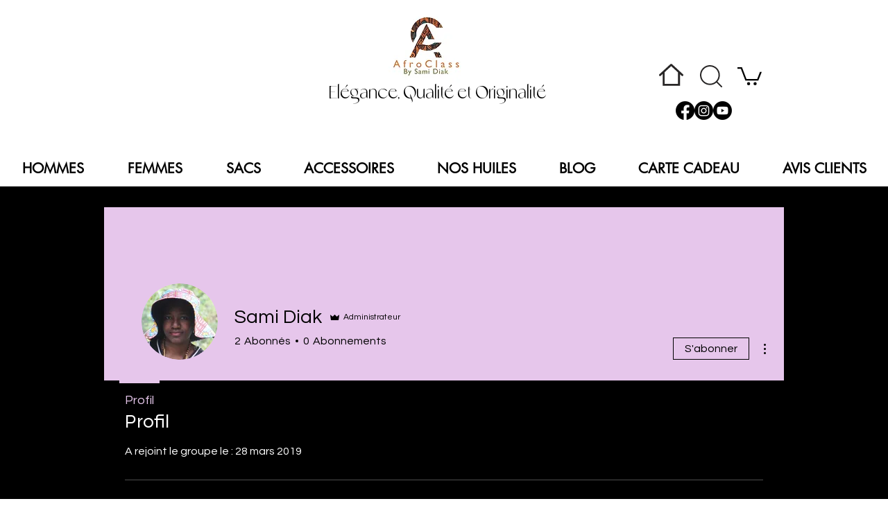

--- FILE ---
content_type: image/svg+xml
request_url: https://static.wixstatic.com/shapes/43b5196e82aa4115a1d80d0a6e2faeea.svg
body_size: 2786
content:
<svg data-bbox="6.766 3.41 175.967 181.042" viewBox="0 0 200 200" height="200" width="200" xmlns="http://www.w3.org/2000/svg" data-type="color">
    <g>
        <path d="M48.541 138.672a6248.488 6248.488 0 0 0 6.734-34.012 10.614 10.614 0 0 0-3.289-9.901c-8.115-7.054-16.18-14.045-25.167-19.994-6.672-4.448-2.384-16.878 7.057-20.361 11.21-4.111 22.92-6.694 34.752-8.19 3.714-.481 6.919-2.67 8.56-5.979A2278.734 2278.734 0 0 0 92.096 9.334c3.929-8.401 15.483-7.767 19.789 1.27a2262.654 2262.654 0 0 0 16.333 33.611c1.797 3.618 5.107 6.23 8.837 6.862 11.491 1.993 23.199 2.966 34.854 2.147 9.456-.699 14.279 10.266 7.976 19.354-7.324 10.569-15.263 20.712-23.805 30.324-2.609 2.935-3.65 6.965-2.75 10.905a3873.304 3873.304 0 0 0 8.568 36.703c2.367 9.923-7.743 17.849-17.047 12.508-11.607-6.703-22.864-13.992-34.014-21.424-3.61-2.394-7.842-3.093-11.358-1.888-11.102 3.774-22.212 7.535-33.162 11.737-9.081 3.511-19.635-3.585-17.776-12.771z" fill="#91A6FF" data-color="1"/>
        <path d="M139.546 184.452c-2.993 0-6.046-.819-8.874-2.469-12.384-7.26-24.243-15.004-34.212-21.624-2.264-1.498-4.929-1.997-6.95-1.299l-1.992.683c-10.206 3.5-20.759 7.119-30.979 11-6.343 2.423-13.561 1.167-18.827-3.281-4.662-3.938-6.767-9.688-5.632-15.378a6594.814 6594.814 0 0 0 6.647-33.966c.371-1.941-.316-3.999-1.797-5.364-7.793-6.951-15.916-14.196-24.787-20.484-4.076-2.908-6.012-7.852-5.192-13.235 1.083-7.117 6.52-13.446 13.527-15.75 11.013-3.597 22.736-6.077 35.847-7.584 2.088-.246 3.798-1.401 4.679-3.168a2400.814 2400.814 0 0 0 14.909-30.757c2.562-5.444 7.643-8.716 13.583-8.734h.048c6.464 0 12.321 3.861 15.297 10.086a2449.528 2449.528 0 0 0 16.351 33.603c1.105 2.227 3.123 3.849 5.268 4.233 12.387 2.271 23.479 3.219 33.927 2.886 5.984-.205 11.211 2.799 14.004 8.044 3.199 6.01 2.483 13.474-1.869 19.48a344.004 344.004 0 0 1-24.283 29.867c-1.543 1.692-2.125 4.007-1.596 6.348a4254.76 4254.76 0 0 0 8.473 36.715c1.552 6.589-.755 13.104-6.02 16.999a15.971 15.971 0 0 1-9.55 3.149zm-48.087-35.7c3.574 0 7.271 1.119 10.526 3.272 9.859 6.548 21.572 14.197 33.733 21.326 2.558 1.492 5.338 1.461 7.428-.087 2.028-1.501 2.863-3.994 2.233-6.668a4303.988 4303.988 0 0 1-8.492-36.802c-1.241-5.492.239-11.208 3.96-15.29a333.817 333.817 0 0 0 23.574-28.997c2.502-3.452 2.229-6.868 1.141-8.913-.569-1.07-1.969-2.867-4.845-2.75-11.187.352-22.97-.643-36.045-3.042-5.259-.944-9.916-4.544-12.438-9.626a2480.59 2480.59 0 0 1-16.417-33.737c-1.549-3.243-4.255-4.398-6.276-4.398h-.016c-1.181.003-3.344.399-4.573 3.011a2387.717 2387.717 0 0 1-14.989 30.922c-2.385 4.788-7.048 8.02-12.481 8.66-12.451 1.432-23.532 3.771-33.89 7.154-3.849 1.265-6.314 4.858-6.754 7.752-.255 1.673.116 2.877 1.102 3.581 9.314 6.603 17.649 14.037 25.709 21.226 4.124 3.802 5.933 9.261 4.899 14.659a6556.989 6556.989 0 0 1-6.659 34.023l-.001.008c-.574 2.874 1.181 4.858 2.278 5.786 2.447 2.067 5.905 2.686 8.813 1.574 10.383-3.942 21.015-7.588 31.296-11.113l1.979-.679a15.952 15.952 0 0 1 5.205-.852z" fill="#000010" data-color="2"/>
    </g>
</svg>
